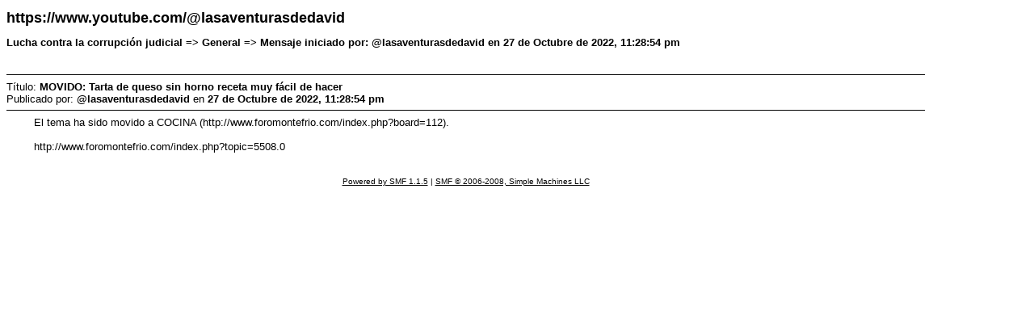

--- FILE ---
content_type: text/html; charset=UTF-8
request_url: http://www.foromontefrio.com/index.php?action=printpage;topic=5509.0
body_size: 1129
content:
<!DOCTYPE html PUBLIC "-//W3C//DTD XHTML 1.0 Transitional//EN" "http://www.w3.org/TR/xhtml1/DTD/xhtml1-transitional.dtd">
<html xmlns="http://www.w3.org/1999/xhtml">
	<head>
		<meta http-equiv="Content-Type" content="text/html; charset=UTF-8" />
		<title>Imprimir P&aacute;gina - MOVIDO: Tarta de queso sin horno receta muy fácil de hacer</title>
		<style type="text/css">
			body
			{
				color: black;
				background-color: white;
			}
			body, td, .normaltext
			{
				font-family: Verdana, arial, helvetica, serif;
				font-size: small;
			}
			*, a:link, a:visited, a:hover, a:active
			{
				color: black !important;
			}
			table
			{
				empty-cells: show;
			}
			.code
			{
				font-size: x-small;
				font-family: monospace;
				border: 1px solid black;
				margin: 1px;
				padding: 1px;
			}
			.quote
			{
				font-size: x-small;
				border: 1px solid black;
				margin: 1px;
				padding: 1px;
			}
			.smalltext, .quoteheader, .codeheader
			{
				font-size: x-small;
			}
			.largetext
			{
				font-size: large;
			}
			hr
			{
				height: 1px;
				border: 0;
				color: black;
				background-color: black;
			}
		</style>
	</head>
	<body>
		<h1 class="largetext">https://www.youtube.com/@lasaventurasdedavid</h1>
		<h2 class="normaltext">Lucha contra la corrupción judicial => General => Mensaje iniciado por: @lasaventurasdedavid en 27 de Octubre de 2022, 11:28:54 pm</h2>

		<table width="90%" cellpadding="0" cellspacing="0" border="0">
			<tr>
				<td>
					<br />
					<hr size="2" width="100%" />
					T&iacute;tulo: <b>MOVIDO: Tarta de queso sin horno receta muy fácil de hacer</b><br />
					Publicado por: <b>@lasaventurasdedavid</b> en <b>27 de Octubre de 2022, 11:28:54 pm</b>
					<hr />
					<div style="margin: 0 5ex;">El tema ha sido movido a COCINA (http://www.foromontefrio.com/index.php?board=112).<br /><br />http://www.foromontefrio.com/index.php?topic=5508.0</div>
					<br /><br />
					<div align="center" class="smalltext">
		<span class="smalltext" style="display: inline; visibility: visible; font-family: Verdana, Arial, sans-serif;"><a href="http://www.simplemachines.org/" title="Simple Machines Forum" target="_blank">Powered by SMF 1.1.5</a> | 
<a href="http://www.simplemachines.org/about/copyright.php" title="Free Forum Software" target="_blank">SMF &copy; 2006-2008, Simple Machines LLC</a>
		</span></div>
				</td>
			</tr>
		</table>
	</body>
</html>